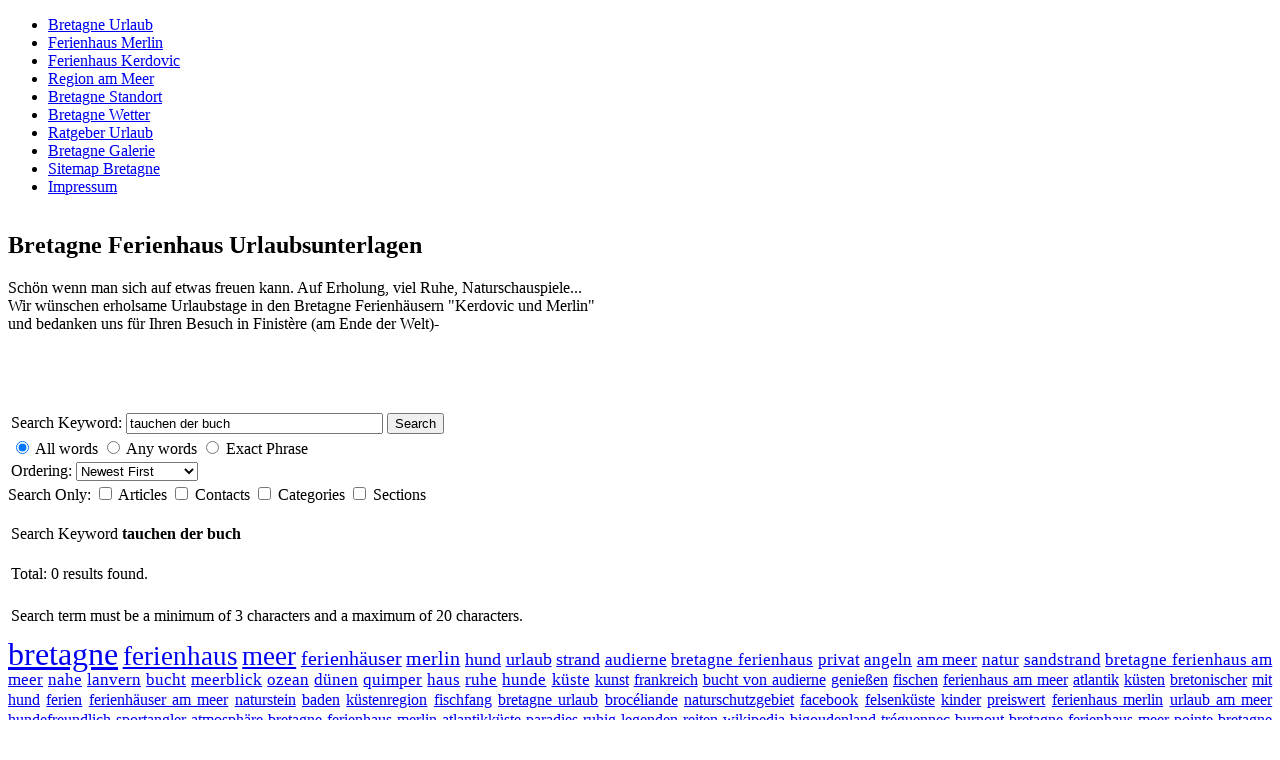

--- FILE ---
content_type: text/html; charset=utf-8
request_url: http://www.bretagne-ferienhaus-am-meer.de/component/search/?searchword=tauchen+in+der+bucht+von+audierne
body_size: 3967
content:
<!DOCTYPE html PUBLIC "-//W3C//DTD XHTML 1.0 Transitional//EN" "http://www.w3.org/TR/xhtml1/DTD/xhtml1-transitional.dtd">
<html xmlns="http://www.w3.org/1999/xhtml" xml:lang="en-gb" lang="en-gb" >
<head>
  <base href="http://www.bretagne-ferienhaus-am-meer.de/component/search/" />
  <meta http-equiv="content-type" content="text/html; charset=utf-8" />
  <meta name="redim_plugins" content="ImageSizer 1.5" />
  <meta name="description" content="" />
  <meta name="generator" content="Joomla! 1.5 - Open Source Content Management" />
  <title></title>

<meta name="google-site-verification" content="IuD-9q7Ea6l2TQEC3Wfi3ZhCEho3rMX7XylZ9A-ewCs" />
<link rel="stylesheet" href="/templates/system/css/system.css" type="text/css" />
<link rel="stylesheet" href="/templates/system/css/general.css" type="text/css" />
<link rel="stylesheet" href="/templates/werkarbeiter_06/css/layout.css" type="text/css" />
<link rel="stylesheet" href="/templates/werkarbeiter_06/css/editor.css" type="text/css" />
<link rel="stylesheet" href="/templates/werkarbeiter_06/css/template.css" type="text/css" />
</head>

<body>

<div id="wrapper_bg_color">
  <div id="wrapper_bg_abbinder">
    <div id="header">
      <div id="content_bg">
        <div id="content_abbinder">
          <div id="abst-halter"></div>

            <div id="inhalt">
              <div id="navi">		<div class="moduletable_menu">
					<ul class="menu"><li class="item1"><a href="http://www.bretagne-ferienhaus-am-meer.de/"><span>Bretagne Urlaub</span></a></li><li class="parent item2"><a href="/merlin.html"><span>Ferienhaus Merlin</span></a></li><li class="parent item8"><a href="/kerdovic.html"><span>Ferienhaus Kerdovic</span></a></li><li class="item16"><a href="/le-pays-bigouden.html"><span>Region am Meer</span></a></li><li class="item17"><a href="/standort.html"><span>Bretagne Standort</span></a></li><li class="item18"><a href="/wetter-bretagne.html"><span>Bretagne Wetter</span></a></li><li class="item19"><a href="/tipps.html"><span>Ratgeber Urlaub</span></a></li><li class="item20"><a href="/galerie.html"><span>Bretagne Galerie</span></a></li><li class="item14"><a href="/sitemap.html"><span>Sitemap Bretagne</span></a></li><li class="parent item22"><a href="/impressum.html"><span>Impressum</span></a></li></ul>		</div>
	</div>
              <div id="content_outer">
                                <div id="headline">
<div  class="mod_placehere"><div style="overflow:auto;" class="mod_placehere_leading even">    	
        <h2 class="contentheading">
        Bretagne Ferienhaus Urlaubsunterlagen    </h2>
                <p class="buttonheading">
        </p>
                    <p>Schön wenn man sich auf etwas freuen kann. Auf Erholung, viel Ruhe, Naturschauspiele...<br />Wir wünschen erholsame Urlaubstage in den Bretagne Ferienhäusern "Kerdovic und Merlin"<br />und bedanken uns für Ihren Besuch in Finistère (am Ende der Welt)-</p>
<p><span id="main" style="visibility: visible;"> </span></p>
<h3><a href="http://www.google.de/url?q=finistere&amp;url=/aclk%3Fsa%3Dl%26ai%3DCM9sXH79JS4XnEcGm_ga49bWfAvqqgI0B-NS0vwTahJnVAwgAEAIoAlCSw6uCA2CV-vCBjAegAdjE5v4DyAEBqQIwhiSBrge4PqoEFk_QVZBIvVRNrd74IQ36lqmqNvI0xBs%26sig%3DAGiWqtxzVa9gx8GEtKKlaO5SDtUAu_48tg%26q%3Dhttp://www.hinkelsteinferienhaus.de/index.php%253Foption%253Dcom_alberghi%2526Itemid%253D29%2526task%253Dviewcategory%2526catid%253D26&amp;rct=j&amp;ei=H79JS_D_ENLD_gawxZWfAg&amp;usg=AFQjCNGIXUwnpjx3DSZRYt7QtoZPTgew3Q"><strong><strong><br /></strong></strong></a></h3>	<a name="spacer">&nbsp;</a>
    
</div></div></div>
                                
                			    
                <div id="content">
<div class="componentheading">
	</div>


<form id="searchForm" action="/component/search/" method="post" name="searchForm">
	<table class="contentpaneopen">
		<tr>
			<td nowrap="nowrap">
				<label for="search_searchword">
					Search Keyword:
				</label>
			</td>
			<td nowrap="nowrap">
				<input type="text" name="searchword" id="search_searchword" size="30" maxlength="20" value="tauchen der buch" class="inputbox" />
			</td>
			<td width="100%" nowrap="nowrap">
				<button name="Search" onclick="this.form.submit()" class="button">Search</button>
			</td>
		</tr>
		<tr>
			<td colspan="3">
				
	<input type="radio" name="searchphrase" id="searchphraseall" value="all" checked="checked"  />
	<label for="searchphraseall">All words</label>
	<input type="radio" name="searchphrase" id="searchphraseany" value="any"  />
	<label for="searchphraseany">Any words</label>
	<input type="radio" name="searchphrase" id="searchphraseexact" value="exact"  />
	<label for="searchphraseexact">Exact Phrase</label>
			</td>
		</tr>
		<tr>
			<td colspan="3">
				<label for="ordering">
					Ordering:
				</label>
				<select name="ordering" id="ordering" class="inputbox"><option value="newest"  selected="selected">Newest First</option><option value="oldest" >Oldest First</option><option value="popular" >Most Popular</option><option value="alpha" >Alphabetical</option><option value="category" >Section/Category</option></select>			</td>
		</tr>
	</table>
			Search Only:
				<input type="checkbox" name="areas[]" value="content" id="area_content"  />
			<label for="area_content">
				Articles			</label>
				<input type="checkbox" name="areas[]" value="contacts" id="area_contacts"  />
			<label for="area_contacts">
				Contacts			</label>
				<input type="checkbox" name="areas[]" value="categories" id="area_categories"  />
			<label for="area_categories">
				Categories			</label>
				<input type="checkbox" name="areas[]" value="sections" id="area_sections"  />
			<label for="area_sections">
				Sections			</label>
			

	<table class="searchintro">
	<tr>
		<td colspan="3" >
			<br />
			Search Keyword <b>tauchen der buch</b>		</td>
	</tr>
	<tr>
		<td>
			<br />
			Total: 0 results found.		</td>
	</tr>
</table>

<br />

<input type="hidden" name="task"   value="search" />
</form>

<table class="searchintro">
	<tr>
		<td colspan="3" >
			Search term must be a minimum of 3 characters and a maximum of 20 characters.		</td>
	</tr>
</table>
</div>
              </div>
              <div class="clr"></div>
            </div>

        </div>
      </div>
    </div>
  </div>
</div>

<div id="tag_clouds">		<div class="moduletable">
					<p style="text-align: justify; line-height: 20px;" >
<a href="/component/search/?searchword=bretagne"  style=" font-size:200%;">bretagne</a>
<a href="/component/search/?searchword=ferienhaus"  style=" font-size:171%;">ferienhaus</a>
<a href="/component/search/?searchword=meer"  style=" font-size:167%;">meer</a>
<a href="/component/search/?searchword=ferienh%C3%A4user"  style=" font-size:124%;">ferienhäuser</a>
<a href="/component/search/?searchword=merlin"  style=" font-size:123%;">merlin</a>
<a href="/component/search/?searchword=hund"  style=" font-size:114%;">hund</a>
<a href="/component/search/?searchword=urlaub"  style=" font-size:113%;">urlaub</a>
<a href="/component/search/?searchword=strand"  style=" font-size:111%;">strand</a>
<a href="/component/search/?searchword=audierne"  style=" font-size:109%;">audierne</a>
<a href="/component/search/?searchword=bretagne+ferienhaus"  style=" font-size:109%;">bretagne ferienhaus</a>
<a href="/component/search/?searchword=privat"  style=" font-size:108%;">privat</a>
<a href="/component/search/?searchword=angeln"  style=" font-size:108%;">angeln</a>
<a href="/component/search/?searchword=am+meer"  style=" font-size:108%;">am meer</a>
<a href="/component/search/?searchword=natur"  style=" font-size:107%;">natur</a>
<a href="/component/search/?searchword=sandstrand"  style=" font-size:106%;">sandstrand</a>
<a href="/component/search/?searchword=bretagne+ferienhaus+am+meer"  style=" font-size:106%;">bretagne ferienhaus am meer</a>
<a href="/component/search/?searchword=nahe"  style=" font-size:106%;">nahe</a>
<a href="/component/search/?searchword=lanvern"  style=" font-size:105%;">lanvern</a>
<a href="/component/search/?searchword=bucht"  style=" font-size:105%;">bucht</a>
<a href="/component/search/?searchword=meerblick"  style=" font-size:105%;">meerblick</a>
<a href="/component/search/?searchword=ozean"  style=" font-size:105%;">ozean</a>
<a href="/component/search/?searchword=d%C3%BCnen"  style=" font-size:105%;">dünen</a>
<a href="/component/search/?searchword=quimper"  style=" font-size:105%;">quimper</a>
<a href="/component/search/?searchword=haus"  style=" font-size:104%;">haus</a>
<a href="/component/search/?searchword=ruhe"  style=" font-size:104%;">ruhe</a>
<a href="/component/search/?searchword=hunde"  style=" font-size:104%;">hunde</a>
<a href="/component/search/?searchword=k%C3%BCste"  style=" font-size:104%;">küste</a>
<a href="/component/search/?searchword=kunst"  style=" font-size:103%;">kunst</a>
<a href="/component/search/?searchword=frankreich"  style=" font-size:103%;">frankreich</a>
<a href="/component/search/?searchword=bucht+von+audierne"  style=" font-size:103%;">bucht von audierne</a>
<a href="/component/search/?searchword=genie%C3%9Fen"  style=" font-size:103%;">genießen</a>
<a href="/component/search/?searchword=fischen"  style=" font-size:103%;">fischen</a>
<a href="/component/search/?searchword=ferienhaus+am+meer"  style=" font-size:103%;">ferienhaus am meer</a>
<a href="/component/search/?searchword=atlantik"  style=" font-size:102%;">atlantik</a>
<a href="/component/search/?searchword=k%C3%BCsten"  style=" font-size:102%;">küsten</a>
<a href="/component/search/?searchword=bretonischer"  style=" font-size:102%;">bretonischer</a>
<a href="/component/search/?searchword=mit+hund"  style=" font-size:102%;">mit hund</a>
<a href="/component/search/?searchword=ferien"  style=" font-size:102%;">ferien</a>
<a href="/component/search/?searchword=ferienh%C3%A4user+am+meer"  style=" font-size:102%;">ferienhäuser am meer</a>
<a href="/component/search/?searchword=naturstein"  style=" font-size:101%;">naturstein</a>
<a href="/component/search/?searchword=baden"  style=" font-size:101%;">baden</a>
<a href="/component/search/?searchword=k%C3%BCstenregion"  style=" font-size:101%;">küstenregion</a>
<a href="/component/search/?searchword=fischfang"  style=" font-size:101%;">fischfang</a>
<a href="/component/search/?searchword=bretagne+urlaub"  style=" font-size:101%;">bretagne urlaub</a>
<a href="/component/search/?searchword=broc%C3%A9liande"  style=" font-size:101%;">brocéliande</a>
<a href="/component/search/?searchword=naturschutzgebiet"  style=" font-size:101%;">naturschutzgebiet</a>
<a href="/component/search/?searchword=facebook"  style=" font-size:101%;">facebook</a>
<a href="/component/search/?searchword=felsenk%C3%BCste"  style=" font-size:101%;">felsenküste</a>
<a href="/component/search/?searchword=kinder"  style=" font-size:101%;">kinder</a>
<a href="/component/search/?searchword=preiswert"  style=" font-size:101%;">preiswert</a>
<a href="/component/search/?searchword=ferienhaus+merlin"  style=" font-size:101%;">ferienhaus merlin</a>
<a href="/component/search/?searchword=urlaub+am+meer"  style=" font-size:101%;">urlaub am meer</a>
<a href="/component/search/?searchword=hundefreundlich"  style=" font-size:101%;">hundefreundlich</a>
<a href="/component/search/?searchword=sportangler"  style=" font-size:101%;">sportangler</a>
<a href="/component/search/?searchword=atmosph%C3%A4re"  style=" font-size:101%;">atmosphäre</a>
<a href="/component/search/?searchword=bretagne+ferienhaus+merlin"  style=" font-size:101%;">bretagne ferienhaus merlin</a>
<a href="/component/search/?searchword=atlantikk%C3%BCste"  style=" font-size:101%;">atlantikküste</a>
<a href="/component/search/?searchword=paradies"  style=" font-size:101%;">paradies</a>
<a href="/component/search/?searchword=ruhig"  style=" font-size:101%;">ruhig</a>
<a href="/component/search/?searchword=legenden"  style=" font-size:101%;">legenden</a>
<a href="/component/search/?searchword=reiten"  style=" font-size:101%;">reiten</a>
<a href="/component/search/?searchword=wikipedia"  style=" font-size:101%;">wikipedia</a>
<a href="/component/search/?searchword=bigoudenland"  style=" font-size:101%;">bigoudenland</a>
<a href="/component/search/?searchword=tr%C3%A9guennec"  style=" font-size:100%;">tréguennec</a>
<a href="/component/search/?searchword=burnout"  style=" font-size:100%;">burnout</a>
<a href="/component/search/?searchword=bretagne+ferienhaus+meer"  style=" font-size:100%;">bretagne ferienhaus meer</a>
<a href="/component/search/?searchword=pointe"  style=" font-size:100%;">pointe</a>
<a href="/component/search/?searchword=bretagne+ferienhaus+schlafzimmer"  style=" font-size:100%;">bretagne ferienhaus schlafzimmer</a>
<a href="/component/search/?searchword=magie"  style=" font-size:100%;">magie</a>
<a href="/component/search/?searchword=zauberer"  style=" font-size:100%;">zauberer</a>
<a href="/component/search/?searchword=reitanlage"  style=" font-size:100%;">reitanlage</a>
<a href="/component/search/?searchword=druiden"  style=" font-size:100%;">druiden</a>
<a href="/component/search/?searchword=haustiere"  style=" font-size:100%;">haustiere</a>
<a href="/component/search/?searchword=reitschule"  style=" font-size:100%;">reitschule</a>
<a href="/component/search/?searchword=bigoud%C3%A8ne"  style=" font-size:100%;">bigoudène</a>
<a href="/component/search/?searchword=bretonen"  style=" font-size:100%;">bretonen</a>
<a href="/component/search/?searchword=badestrand"  style=" font-size:100%;">badestrand</a>
<a href="/component/search/?searchword=k%C3%BCstenn%C3%A4he"  style=" font-size:100%;">küstennähe</a>
<a href="/component/search/?searchword=tiere"  style=" font-size:100%;">tiere</a>
<a href="/component/search/?searchword=bretagneurlaub"  style=" font-size:100%;">bretagneurlaub</a>
<a href="/component/search/?searchword=zum+meer"  style=" font-size:100%;">zum meer</a>
<a href="/component/search/?searchword=france%2Fbretagne"  style=" font-size:100%;">france/bretagne</a>
<a href="/component/search/?searchword=crozon"  style=" font-size:100%;">crozon</a>
<a href="/component/search/?searchword=bigouden"  style=" font-size:100%;">bigouden</a>
<a href="/component/search/?searchword=pays"  style=" font-size:100%;">pays</a>
<a href="/component/search/?searchword=fischerhaus"  style=" font-size:100%;">fischerhaus</a>
<a href="/component/search/?searchword=freistehend"  style=" font-size:100%;">freistehend</a>
<a href="/component/search/?searchword=charme"  style=" font-size:100%;">charme</a>
<a href="/component/search/?searchword=amazon"  style=" font-size:100%;">amazon</a>
<a href="/component/search/?searchword=breton"  style=" font-size:100%;">breton</a>
<a href="/component/search/?searchword=bretagne%C2%A0"  style=" font-size:100%;">bretagne </a>
<a href="/component/search/?searchword=lanniron"  style=" font-size:100%;">lanniron</a>
<a href="/component/search/?searchword=surfen+im+atlantik"  style=" font-size:100%;">surfen im atlantik</a>
<a href="/component/search/?searchword=tauchen+in+der+bucht+von+audierne"  style=" font-size:100%;">tauchen in der bucht von audierne</a>
<a href="/component/search/?searchword=strandsegeln"  style=" font-size:100%;">strandsegeln</a>
<a href="/component/search/?searchword=hunden"  style=" font-size:100%;">hunden</a>
<a href="/component/search/?searchword=maison"  style=" font-size:100%;">maison</a>
<a href="/component/search/?searchword=megalithen"  style=" font-size:100%;">megalithen</a>
<a href="/component/search/?searchword=pferdekoppeln"  style=" font-size:100%;">pferdekoppeln</a>
<a href="/component/search/?searchword=nantes"  style=" font-size:100%;">nantes</a>
</p>
<!-- Raf Cloud 3.0 - http://joomla.royy.net -->		</div>
	</div>

</body>
</html>